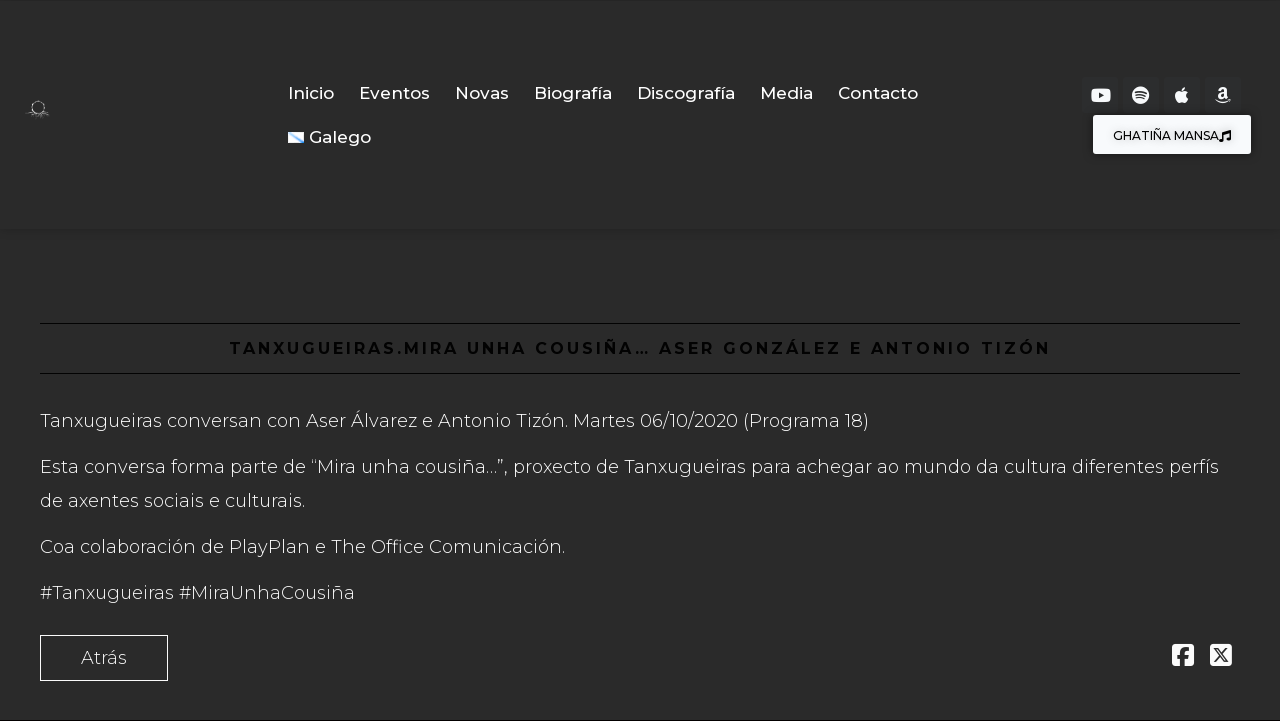

--- FILE ---
content_type: text/css
request_url: https://tanxugueiras.com/wp-content/themes/sonaar-child/style.css?ver=6.7.4
body_size: 268
content:
/**
 * Theme Name:  Sonaar Child Theme - Ultimate Creative Music WP Theme
 * Theme URI:   https://sonaar.io/
 * Description: Sonaar is a complete solution for everybody in the music industry.
 *
 * Author:      Sonaar
 * Author URI:  https://sonaar.io
 *
 * Version:     1.0
 * Template:    sonaar
 * Text Domain: sonaar-child
 *
 * License:     GNU General Public License v2 or later
 * License URI: http://www.gnu.org/licenses/gpl-2.0.html
 *
 */


/* =Theme customization starts here
-------------------------------------------------------------- */
div.wpcf7-response-output{
   color: #7a99ac;
}

--- FILE ---
content_type: text/css
request_url: https://tanxugueiras.com/wp-content/uploads/elementor/css/post-6004.css?ver=1763071385
body_size: 2048
content:
.elementor-6004 .elementor-element.elementor-element-6b6fe9f > .elementor-container > .elementor-column > .elementor-widget-wrap{align-content:center;align-items:center;}.elementor-6004 .elementor-element.elementor-element-6b6fe9f.sr_sticky_showup{background-color:#000000C2;padding:0px 15px 0px 15px;box-shadow:0px 0px 10px 0px rgba(0,0,0,0.5);}.elementor-6004 .elementor-element.elementor-element-6b6fe9f{box-shadow:0px 0px 10px 0px rgba(0, 0, 0, 0.21);margin-top:0px;margin-bottom:75px;padding:60px 15px 60px 15px;}.elementor-6004 .elementor-element.elementor-element-07782ec > .elementor-widget-wrap > .elementor-widget:not(.elementor-widget__width-auto):not(.elementor-widget__width-initial):not(:last-child):not(.elementor-absolute){margin-bottom:0px;}.elementor-6004 .elementor-element.elementor-element-e781eb9 .sr-site-logo-container, .elementor-6004 .elementor-element.elementor-element-e781eb9 .sr-caption-width figcaption{text-align:left;}.elementor-6004 .elementor-element.elementor-element-e781eb9 .sr-site-logo .sr-site-logo-container img{max-height:25px;width:auto;}.sr_sticky_showup .elementor-element-e781eb9 .sr-site-logo .sr-site-logo-container img{max-height:15px!important;width:auto!important;}.elementor-6004 .elementor-element.elementor-element-e781eb9 .sr-site-logo-container .sr-site-logo-img{border-style:none;}.elementor-6004 .elementor-element.elementor-element-e781eb9 .widget-image-caption{margin-top:0px;margin-bottom:0px;}.elementor-6004 .elementor-element.elementor-element-cf0c375.elementor-column > .elementor-widget-wrap{justify-content:center;}.elementor-6004 .elementor-element.elementor-element-cf0c375 > .elementor-widget-wrap > .elementor-widget:not(.elementor-widget__width-auto):not(.elementor-widget__width-initial):not(:last-child):not(.elementor-absolute){margin-bottom:0px;}.elementor-6004 .elementor-element.elementor-element-2526655 .sr-menu--vertical .menu-item a{text-align:center;}.elementor-6004 .elementor-element.elementor-element-2526655{width:auto;max-width:auto;}.elementor-6004 .elementor-element.elementor-element-2526655 .sr-e-menu-toggle{margin:0 auto;}.elementor-6004 .elementor-element.elementor-element-2526655 .menu-item{font-family:"Montserrat", Sans-serif;font-size:17px;font-weight:500;font-style:normal;letter-spacing:0px;}.elementor-6004 .elementor-element.elementor-element-2526655 .menu-item a{color:#FFFFFF;padding-left:0px;padding-right:0px;padding-top:5px;padding-bottom:5px;}.elementor-6004 .elementor-element.elementor-element-2526655 .menu-item a:hover,
					.elementor-6004 .elementor-element.elementor-element-2526655 .menu-item a:focus,
					.elementor-6004 .elementor-element.elementor-element-2526655 .menu-item a:active{color:#FFFFFF;}.elementor-6004 .elementor-element.elementor-element-2526655 .sr-pointer--underline a:after, 
					.elementor-6004 .elementor-element.elementor-element-2526655 .sr-pointer--overline a:before,
					.elementor-6004 .elementor-element.elementor-element-2526655 .sr-pointer--doubleline a:before, .elementor-6004 .elementor-element.elementor-element-2526655 .sr-pointer--doubleline a:after{background-color:#F6F6F7;height:3px;}.elementor-6004 .elementor-element.elementor-element-2526655 .menu-item.active > a{color:#FAFBFC;}.elementor-6004 .elementor-element.elementor-element-2526655 .sr-pointer--underline .current-menu-item a:after, 
					.elementor-6004 .elementor-element.elementor-element-2526655 .sr-pointer--overline .current-menu-item a:before,
					.elementor-6004 .elementor-element.elementor-element-2526655 .sr-pointer--doubleline .current-menu-item a:before, .elementor-6004 .elementor-element.elementor-element-2526655 .sr-pointer--doubleline .current-menu-item a:after{background-color:#F2F6F8;}.elementor-6004 .elementor-element.elementor-element-2526655 .sr-menu--horizontal ul:not(.sub-menu) > li:not(:last-child){margin-right:20px!important;}.elementor-6004 .elementor-element.elementor-element-2526655 .sub-menu .menu-item a{background-color:#000000;padding-left:10px;padding-right:10px;padding-top:8px;padding-bottom:8px;}.elementor-6004 .elementor-element.elementor-element-2526655 .sub-menu .menu-item:not(.active) a:hover,
					.elementor-6004 .elementor-element.elementor-element-2526655 .sub-menu .menu-item:not(.active) a:focus{color:#FFFFFF;background-color:#1A1F23;}.elementor-6004 .elementor-element.elementor-element-2526655 .sub-menu .menu-item.active > a{color:#E8D272;}.elementor-6004 .elementor-element.elementor-element-2526655 .sr-e-mobile.sr-menu--vertical{background-color:#000000;}.elementor-6004 .elementor-element.elementor-element-bf1cfea.elementor-column > .elementor-widget-wrap{justify-content:flex-end;}.elementor-6004 .elementor-element.elementor-element-bf1cfea > .elementor-widget-wrap > .elementor-widget:not(.elementor-widget__width-auto):not(.elementor-widget__width-initial):not(:last-child):not(.elementor-absolute){margin-bottom:0px;}.elementor-6004 .elementor-element.elementor-element-7992aa8{--grid-template-columns:repeat(0, auto);width:auto;max-width:auto;--icon-size:18px;--grid-column-gap:0px;--grid-row-gap:0px;}.elementor-6004 .elementor-element.elementor-element-7992aa8 .elementor-widget-container{text-align:right;}.elementor-6004 .elementor-element.elementor-element-7992aa8 > .elementor-widget-container{margin:0px 10px 0px 0px;}.elementor-6004 .elementor-element.elementor-element-7992aa8 .elementor-social-icon{background-color:#7897AB08;}.elementor-6004 .elementor-element.elementor-element-7992aa8 .elementor-social-icon i{color:#F7F9FB;}.elementor-6004 .elementor-element.elementor-element-7992aa8 .elementor-social-icon svg{fill:#F7F9FB;}.elementor-6004 .elementor-element.elementor-element-7992aa8 .elementor-social-icon:hover i{color:#FCFCFA;}.elementor-6004 .elementor-element.elementor-element-7992aa8 .elementor-social-icon:hover svg{fill:#FCFCFA;}.elementor-6004 .elementor-element.elementor-element-570fbd5 .elementor-button{background-color:#F8FAFC;font-family:"Montserrat", Sans-serif;font-size:12px;font-weight:500;text-transform:uppercase;text-shadow:0px 0px 10px rgba(0,0,0,0.3);fill:#000000;color:#000000;box-shadow:0px 0px 10px 0px rgba(0,0,0,0.5);padding:15px 20px 12px 20px;}.elementor-6004 .elementor-element.elementor-element-570fbd5 .elementor-button:hover, .elementor-6004 .elementor-element.elementor-element-570fbd5 .elementor-button:focus{background-color:#FDFCF8;color:#000000;}.elementor-6004 .elementor-element.elementor-element-570fbd5 .elementor-button-content-wrapper{flex-direction:row-reverse;}.elementor-6004 .elementor-element.elementor-element-570fbd5 .elementor-button:hover svg, .elementor-6004 .elementor-element.elementor-element-570fbd5 .elementor-button:focus svg{fill:#000000;}.elementor-6004 .elementor-element.elementor-element-a91f6e0 > .elementor-container > .elementor-column > .elementor-widget-wrap{align-content:center;align-items:center;}.elementor-6004 .elementor-element.elementor-element-a91f6e0.sr_sticky_showup{background-color:#000000C2;padding:0px 60px 0px 60px;box-shadow:0px 0px 10px 0px rgba(0,0,0,0.5);}.elementor-6004 .elementor-element.elementor-element-a91f6e0{box-shadow:0px 0px 10px 0px rgba(0, 0, 0, 0.21);margin-top:0px;margin-bottom:75px;padding:60px 60px 60px 60px;}.elementor-6004 .elementor-element.elementor-element-306b4a2 .sr-site-logo-container, .elementor-6004 .elementor-element.elementor-element-306b4a2 .sr-caption-width figcaption{text-align:left;}.elementor-6004 .elementor-element.elementor-element-306b4a2 .sr-site-logo .sr-site-logo-container img{max-height:25px;width:auto;}.sr_sticky_showup .elementor-element-306b4a2 .sr-site-logo .sr-site-logo-container img{max-height:15px!important;width:auto!important;}.elementor-6004 .elementor-element.elementor-element-306b4a2 .sr-site-logo-container .sr-site-logo-img{border-style:none;}.elementor-6004 .elementor-element.elementor-element-306b4a2 .widget-image-caption{margin-top:0px;margin-bottom:0px;}.elementor-6004 .elementor-element.elementor-element-80320c7.elementor-column > .elementor-widget-wrap{justify-content:flex-end;}.elementor-6004 .elementor-element.elementor-element-80320c7 > .elementor-widget-wrap > .elementor-widget:not(.elementor-widget__width-auto):not(.elementor-widget__width-initial):not(:last-child):not(.elementor-absolute){margin-bottom:0px;}body .sr-offcanvas-content-576153f{background-color:#000000;}.elementor-6004 .elementor-element.elementor-element-576153f .sr-offcanvas-toggle{direction:rtl;background-color:#00000000;color:#EAEAEA;}.elementor-6004 .elementor-element.elementor-element-576153f{width:auto;max-width:auto;}.sr-offcanvas-content-open.sr-offcanvas-content-left[sr-oc-transition="push"] .sr-offcanvas-container.sr-offcanvas-content-visible>header .sr-sticky,
                    .sr-offcanvas-content-open.sr-offcanvas-content-left[sr-oc-transition="reveal"] .sr-offcanvas-container.sr-offcanvas-content-visible:after,
                    .sr-offcanvas-content-open.sr-offcanvas-content-left[sr-oc-transition="reveal"] .sr-offcanvas-container.sr-offcanvas-content-visible>header .sr-sticky,
                    .sr-offcanvas-content-open.sr-offcanvas-content-left[sr-oc-transition="push"] .sr-offcanvas-container.sr-offcanvas-content-visible #sonaar-player.srt_sticky-player.enable,
                    .sr-offcanvas-content-open.sr-offcanvas-content-left[sr-oc-transition="reveal"] .sr-offcanvas-container.sr-offcanvas-content-visible #sonaar-player.srt_sticky-player.enable,
                    .sr-offcanvas-content-open.sr-offcanvas-content-left[sr-oc-transition="push"] .sr-offcanvas-container.sr-offcanvas-content-visible #overlay, 
                    .sr-offcanvas-content-open.sr-offcanvas-content-left[sr-oc-transition="reveal"] .sr-offcanvas-container.sr-offcanvas-content-visible #overlay, 
                    .sr-offcanvas-content-open.sr-offcanvas-content-left[sr-oc-transition="push"] .sr-offcanvas-container.sr-offcanvas-content-visible #pusher,
                    .sr-offcanvas-content-open.sr-offcanvas-content-left[sr-oc-transition="reveal"] .sr-offcanvas-container.sr-offcanvas-content-visible #pusher,
                    .elementor-html .block-template.sr-offcanvas-content-open.sr-offcanvas-content-left[sr-oc-transition="push"] .sr-offcanvas-container.sr-offcanvas-content-visible,
                    .elementor-html .block-template.sr-offcanvas-content-open.sr-offcanvas-content-left[sr-oc-transition="reveal"] .sr-offcanvas-container.sr-offcanvas-content-visible{transform:translateX(450px);}.sr-offcanvas-content-open.sr-offcanvas-content-left[sr-oc-transition="push"] .sr-offcanvas-container.sr-offcanvas-content-visible #sonaar-player.srt_sticky-player:not(.enable),
                    .sr-offcanvas-content-open.sr-offcanvas-content-left[sr-oc-transition="reveal"] .sr-offcanvas-container.sr-offcanvas-content-visible #sonaar-player.srt_sticky-player:not(.enable){transform:translate3d(450px, 94px, 0);}.sr-offcanvas-content-open.sr-offcanvas-content-right[sr-oc-transition="push"] .sr-offcanvas-container.sr-offcanvas-content-visible>header .sr-sticky,
                    .sr-offcanvas-content-open.sr-offcanvas-content-right[sr-oc-transition="reveal"] .sr-offcanvas-container.sr-offcanvas-content-visible:after,
                    .sr-offcanvas-content-open.sr-offcanvas-content-right[sr-oc-transition="reveal"] .sr-offcanvas-container.sr-offcanvas-content-visible>header .sr-sticky,
                    .sr-offcanvas-content-open.sr-offcanvas-content-right[sr-oc-transition="push"] .sr-offcanvas-container.sr-offcanvas-content-visible #sonaar-player.srt_sticky-player.enable,
                    .sr-offcanvas-content-open.sr-offcanvas-content-right[sr-oc-transition="reveal"] .sr-offcanvas-container.sr-offcanvas-content-visible #sonaar-player.srt_sticky-player.enable,
                    .sr-offcanvas-content-open.sr-offcanvas-content-right[sr-oc-transition="push"] .sr-offcanvas-container.sr-offcanvas-content-visible #overlay, 
                    .sr-offcanvas-content-open.sr-offcanvas-content-right[sr-oc-transition="reveal"] .sr-offcanvas-container.sr-offcanvas-content-visible #overlay, 
                    .sr-offcanvas-content-open.sr-offcanvas-content-right[sr-oc-transition="push"] .sr-offcanvas-container.sr-offcanvas-content-visible #pusher,
                    .sr-offcanvas-content-open.sr-offcanvas-content-right[sr-oc-transition="reveal"] .sr-offcanvas-container.sr-offcanvas-content-visible #pusher,
                    .elementor-html .block-template.sr-offcanvas-content-open.sr-offcanvas-content-right[sr-oc-transition="push"] .sr-offcanvas-container.sr-offcanvas-content-visible,
                    .elementor-html .block-template.sr-offcanvas-content-open.sr-offcanvas-content-right[sr-oc-transition="reveal"] .sr-offcanvas-container.sr-offcanvas-content-visible{transform:translateX(-450px);}.sr-offcanvas-content-open.sr-offcanvas-content-right[sr-oc-transition="push"] .sr-offcanvas-container.sr-offcanvas-content-visible #sonaar-player.srt_sticky-player:not(.enable),
                    .sr-offcanvas-content-open.sr-offcanvas-content-right[sr-oc-transition="reveal"] .sr-offcanvas-container.sr-offcanvas-content-visible #sonaar-player.srt_sticky-player:not(.enable){transform:translate3d(-450px, 94px, 0);}.sr-offcanvas-content-576153f{width:450px;}.elementor-6004 .elementor-element.elementor-element-576153f .sr-offcanvas-toggle-wrap{text-align:left;}.elementor-6004 .elementor-element.elementor-element-576153f .sr-offcanvas-toggle-wrap .sr-offcanvas-toggle-icon{font-size:28px;}.elementor-6004 .elementor-element.elementor-element-576153f .sr-offcanvas-toggle svg{fill:#EAEAEA;}.sr-offcanvas-close-576153f{color:#FFFFFF;}.sr-offcanvas-close-576153f svg{fill:#FFFFFF;}.sr-offcanvas-content-576153f .sr-offcanvas-close-576153f, .sr-offcanvas-content-576153f .sr-offcanvas-close-576153f .elementor-icon{font-size:60px;}.sr-offcanvas-content-576153f .sr-offcanvas-close-576153f{top:40px;}@media(max-width:1024px){.elementor-6004 .elementor-element.elementor-element-6b6fe9f{margin-top:0px;margin-bottom:65px;padding:30px 15px 30px 15px;}.elementor-6004 .elementor-element.elementor-element-6b6fe9f.sr_sticky_showup{padding:0px 15px 0px 15px;}.elementor-6004 .elementor-element.elementor-element-7992aa8 .elementor-widget-container{text-align:center;}.elementor-6004 .elementor-element.elementor-element-a91f6e0{margin-top:0px;margin-bottom:65px;padding:30px 15px 30px 15px;}.elementor-6004 .elementor-element.elementor-element-a91f6e0.sr_sticky_showup{padding:0px 15px 0px 15px;}}@media(max-width:767px){.elementor-6004 .elementor-element.elementor-element-6b6fe9f{margin-top:0px;margin-bottom:0px;padding:30px 15px 30px 15px;}.elementor-6004 .elementor-element.elementor-element-6b6fe9f.sr_sticky_showup{padding:0px 15px 0px 15px;}.elementor-6004 .elementor-element.elementor-element-07782ec{width:40%;}.elementor-6004 .elementor-element.elementor-element-cf0c375{width:15%;}.elementor-6004 .elementor-element.elementor-element-2526655 .sr-menu--vertical .menu-item a{text-align:center;}.elementor-6004 .elementor-element.elementor-element-bf1cfea{width:45%;}.elementor-6004 .elementor-element.elementor-element-7992aa8 > .elementor-widget-container{margin:0px 0px 0px 0px;}.elementor-6004 .elementor-element.elementor-element-7992aa8{--icon-size:16px;--grid-column-gap:0px;}.elementor-6004 .elementor-element.elementor-element-7992aa8 .elementor-social-icon{--icon-padding:0.3em;}.elementor-6004 .elementor-element.elementor-element-a91f6e0{margin-top:0px;margin-bottom:0px;padding:30px 15px 30px 15px;}.elementor-6004 .elementor-element.elementor-element-a91f6e0.sr_sticky_showup{padding:0px 15px 0px 15px;}.elementor-6004 .elementor-element.elementor-element-8cdbe24{width:70%;}.elementor-6004 .elementor-element.elementor-element-80320c7{width:30%;}.elementor-6004 .elementor-element.elementor-element-576153f > .elementor-widget-container{margin:0px -23px 0px 0px;}.sr-offcanvas-content-open.sr-offcanvas-content-left[sr-oc-transition="push"] .sr-offcanvas-container.sr-offcanvas-content-visible>header .sr-sticky,
                    .sr-offcanvas-content-open.sr-offcanvas-content-left[sr-oc-transition="reveal"] .sr-offcanvas-container.sr-offcanvas-content-visible:after,
                    .sr-offcanvas-content-open.sr-offcanvas-content-left[sr-oc-transition="reveal"] .sr-offcanvas-container.sr-offcanvas-content-visible>header .sr-sticky,
                    .sr-offcanvas-content-open.sr-offcanvas-content-left[sr-oc-transition="push"] .sr-offcanvas-container.sr-offcanvas-content-visible #sonaar-player.srt_sticky-player.enable,
                    .sr-offcanvas-content-open.sr-offcanvas-content-left[sr-oc-transition="reveal"] .sr-offcanvas-container.sr-offcanvas-content-visible #sonaar-player.srt_sticky-player.enable,
                    .sr-offcanvas-content-open.sr-offcanvas-content-left[sr-oc-transition="push"] .sr-offcanvas-container.sr-offcanvas-content-visible #overlay, 
                    .sr-offcanvas-content-open.sr-offcanvas-content-left[sr-oc-transition="reveal"] .sr-offcanvas-container.sr-offcanvas-content-visible #overlay, 
                    .sr-offcanvas-content-open.sr-offcanvas-content-left[sr-oc-transition="push"] .sr-offcanvas-container.sr-offcanvas-content-visible #pusher,
                    .sr-offcanvas-content-open.sr-offcanvas-content-left[sr-oc-transition="reveal"] .sr-offcanvas-container.sr-offcanvas-content-visible #pusher,
                    .elementor-html .block-template.sr-offcanvas-content-open.sr-offcanvas-content-left[sr-oc-transition="push"] .sr-offcanvas-container.sr-offcanvas-content-visible,
                    .elementor-html .block-template.sr-offcanvas-content-open.sr-offcanvas-content-left[sr-oc-transition="reveal"] .sr-offcanvas-container.sr-offcanvas-content-visible{transform:translateX(100%);}.sr-offcanvas-content-open.sr-offcanvas-content-left[sr-oc-transition="push"] .sr-offcanvas-container.sr-offcanvas-content-visible #sonaar-player.srt_sticky-player:not(.enable),
                    .sr-offcanvas-content-open.sr-offcanvas-content-left[sr-oc-transition="reveal"] .sr-offcanvas-container.sr-offcanvas-content-visible #sonaar-player.srt_sticky-player:not(.enable){transform:translate3d(100%, 94px, 0);}.sr-offcanvas-content-open.sr-offcanvas-content-right[sr-oc-transition="push"] .sr-offcanvas-container.sr-offcanvas-content-visible>header .sr-sticky,
                    .sr-offcanvas-content-open.sr-offcanvas-content-right[sr-oc-transition="reveal"] .sr-offcanvas-container.sr-offcanvas-content-visible:after,
                    .sr-offcanvas-content-open.sr-offcanvas-content-right[sr-oc-transition="reveal"] .sr-offcanvas-container.sr-offcanvas-content-visible>header .sr-sticky,
                    .sr-offcanvas-content-open.sr-offcanvas-content-right[sr-oc-transition="push"] .sr-offcanvas-container.sr-offcanvas-content-visible #sonaar-player.srt_sticky-player.enable,
                    .sr-offcanvas-content-open.sr-offcanvas-content-right[sr-oc-transition="reveal"] .sr-offcanvas-container.sr-offcanvas-content-visible #sonaar-player.srt_sticky-player.enable,
                    .sr-offcanvas-content-open.sr-offcanvas-content-right[sr-oc-transition="push"] .sr-offcanvas-container.sr-offcanvas-content-visible #overlay, 
                    .sr-offcanvas-content-open.sr-offcanvas-content-right[sr-oc-transition="reveal"] .sr-offcanvas-container.sr-offcanvas-content-visible #overlay, 
                    .sr-offcanvas-content-open.sr-offcanvas-content-right[sr-oc-transition="push"] .sr-offcanvas-container.sr-offcanvas-content-visible #pusher,
                    .sr-offcanvas-content-open.sr-offcanvas-content-right[sr-oc-transition="reveal"] .sr-offcanvas-container.sr-offcanvas-content-visible #pusher,
                    .elementor-html .block-template.sr-offcanvas-content-open.sr-offcanvas-content-right[sr-oc-transition="push"] .sr-offcanvas-container.sr-offcanvas-content-visible,
                    .elementor-html .block-template.sr-offcanvas-content-open.sr-offcanvas-content-right[sr-oc-transition="reveal"] .sr-offcanvas-container.sr-offcanvas-content-visible{transform:translateX(-100%);}.sr-offcanvas-content-open.sr-offcanvas-content-right[sr-oc-transition="push"] .sr-offcanvas-container.sr-offcanvas-content-visible #sonaar-player.srt_sticky-player:not(.enable),
                    .sr-offcanvas-content-open.sr-offcanvas-content-right[sr-oc-transition="reveal"] .sr-offcanvas-container.sr-offcanvas-content-visible #sonaar-player.srt_sticky-player:not(.enable){transform:translate3d(-100%, 94px, 0);}.sr-offcanvas-content-576153f{width:100%;}}@media(min-width:768px){.elementor-6004 .elementor-element.elementor-element-07782ec{width:21%;}.elementor-6004 .elementor-element.elementor-element-cf0c375{width:57.664%;}.elementor-6004 .elementor-element.elementor-element-bf1cfea{width:21%;}.elementor-6004 .elementor-element.elementor-element-8cdbe24{width:19%;}.elementor-6004 .elementor-element.elementor-element-80320c7{width:81%;}}@media(max-width:1024px) and (min-width:768px){.elementor-6004 .elementor-element.elementor-element-07782ec{width:40%;}.elementor-6004 .elementor-element.elementor-element-cf0c375{width:20%;}.elementor-6004 .elementor-element.elementor-element-bf1cfea{width:40%;}.elementor-6004 .elementor-element.elementor-element-8cdbe24{width:30%;}.elementor-6004 .elementor-element.elementor-element-80320c7{width:70%;}}

--- FILE ---
content_type: text/css
request_url: https://tanxugueiras.com/wp-content/uploads/elementor/css/post-6005.css?ver=1763071385
body_size: 990
content:
.elementor-6005 .elementor-element.elementor-element-438b56f{margin-top:30px;margin-bottom:30px;padding:30px 30px 30px 30px;}.elementor-6005 .elementor-element.elementor-element-2a25d9a0{width:auto;max-width:auto;}.elementor-6005 .elementor-element.elementor-element-2a25d9a0 > .elementor-widget-container{margin:0px 0px 15px 0px;}.elementor-6005 .elementor-element.elementor-element-2a25d9a0 .sr-site-logo-container, .elementor-6005 .elementor-element.elementor-element-2a25d9a0 .sr-caption-width figcaption{text-align:left;}.elementor-6005 .elementor-element.elementor-element-2a25d9a0 .sr-site-logo .sr-site-logo-container img{max-height:20px;width:auto;}.sr_sticky_showup .elementor-element-2a25d9a0 .sr-site-logo .sr-site-logo-container img{max-height:15px!important;width:auto!important;}.elementor-6005 .elementor-element.elementor-element-2a25d9a0 .sr-site-logo-container .sr-site-logo-img{border-style:none;}.elementor-6005 .elementor-element.elementor-element-2a25d9a0 .widget-image-caption{margin-top:0px;margin-bottom:0px;}.elementor-6005 .elementor-element.elementor-element-319d129c .sr-menu--vertical .menu-item a{text-align:left;}.elementor-6005 .elementor-element.elementor-element-319d129c > .elementor-widget-container{margin:0px 0px 0px -6px;}.elementor-6005 .elementor-element.elementor-element-319d129c .menu-item{font-family:"Nunito", Sans-serif;font-size:42px;font-weight:600;line-height:1em;letter-spacing:0px;}.elementor-6005 .elementor-element.elementor-element-319d129c .menu-item a{color:#EAEAEA;padding-left:3px;padding-right:3px;padding-top:6px;padding-bottom:6px;}.elementor-6005 .elementor-element.elementor-element-319d129c .menu-item a:hover,
					.elementor-6005 .elementor-element.elementor-element-319d129c .menu-item a:focus,
					.elementor-6005 .elementor-element.elementor-element-319d129c .menu-item a:active{color:var( --e-global-color-text );}.elementor-6005 .elementor-element.elementor-element-319d129c .menu-item.active > a{color:var( --e-global-color-text );}.elementor-6005 .elementor-element.elementor-element-319d129c .sub-menu .menu-item {font-size:24px;}.elementor-6005 .elementor-element.elementor-element-319d129c .sub-menu .menu-item a{background-color:#02010100;padding-top:7px;padding-bottom:7px;}.elementor-6005 .elementor-element.elementor-element-319d129c .sub-menu .menu-item:not(.active) a:hover,
					.elementor-6005 .elementor-element.elementor-element-319d129c .sub-menu .menu-item:not(.active) a:focus{color:#8C7956;}.elementor-6005 .elementor-element.elementor-element-319d129c .sub-menu .menu-item.active > a{color:#8C7956;}.elementor-6005 .elementor-element.elementor-element-319d129c .sr-e-menu .sub-menu > li:first-of-type{margin-top:0px;}.elementor-6005 .elementor-element.elementor-element-319d129c .sr-e-menu .sub-menu > li:last-of-type{margin-bottom:25px;}.elementor-6005 .elementor-element.elementor-element-319d129c .sr-e-menu .sub-menu{margin-left:4px;margin-right:0px;}.elementor-6005 .elementor-element.elementor-element-7f1a88a3 .elementor-button{background-color:var( --e-global-color-35602ec6 );font-family:"Inter", Sans-serif;font-size:14px;font-weight:600;text-transform:uppercase;line-height:1em;letter-spacing:-0.5px;text-shadow:0px 0px 10px rgba(0,0,0,0.3);fill:#2A2A2A;color:#2A2A2A;border-radius:0px 0px 0px 0px;padding:15px 25px 12px 25px;}.elementor-6005 .elementor-element.elementor-element-7f1a88a3 .elementor-button:hover, .elementor-6005 .elementor-element.elementor-element-7f1a88a3 .elementor-button:focus{background-color:#F8F6F4;color:#000000;border-color:#FFFFFF;}.elementor-6005 .elementor-element.elementor-element-7f1a88a3{width:auto;max-width:auto;align-self:center;}.elementor-6005 .elementor-element.elementor-element-7f1a88a3 .elementor-button:hover svg, .elementor-6005 .elementor-element.elementor-element-7f1a88a3 .elementor-button:focus svg{fill:#000000;}.elementor-6005 .elementor-element.elementor-element-304e4011 .elementor-repeater-item-aa8b6f6.elementor-social-icon i{color:var( --e-global-color-41cb30e2 );}.elementor-6005 .elementor-element.elementor-element-304e4011 .elementor-repeater-item-aa8b6f6.elementor-social-icon svg{fill:var( --e-global-color-41cb30e2 );}.elementor-6005 .elementor-element.elementor-element-304e4011 .elementor-repeater-item-73a91fb.elementor-social-icon i{color:var( --e-global-color-41cb30e2 );}.elementor-6005 .elementor-element.elementor-element-304e4011 .elementor-repeater-item-73a91fb.elementor-social-icon svg{fill:var( --e-global-color-41cb30e2 );}.elementor-6005 .elementor-element.elementor-element-304e4011 .elementor-repeater-item-c874fcb.elementor-social-icon i{color:var( --e-global-color-41cb30e2 );}.elementor-6005 .elementor-element.elementor-element-304e4011 .elementor-repeater-item-c874fcb.elementor-social-icon svg{fill:var( --e-global-color-41cb30e2 );}.elementor-6005 .elementor-element.elementor-element-304e4011 .elementor-repeater-item-20507ab.elementor-social-icon i{color:var( --e-global-color-41cb30e2 );}.elementor-6005 .elementor-element.elementor-element-304e4011 .elementor-repeater-item-20507ab.elementor-social-icon svg{fill:var( --e-global-color-41cb30e2 );}.elementor-6005 .elementor-element.elementor-element-304e4011 .elementor-repeater-item-11d929a.elementor-social-icon i{color:var( --e-global-color-41cb30e2 );}.elementor-6005 .elementor-element.elementor-element-304e4011 .elementor-repeater-item-11d929a.elementor-social-icon svg{fill:var( --e-global-color-41cb30e2 );}.elementor-6005 .elementor-element.elementor-element-304e4011 .elementor-repeater-item-46460c4.elementor-social-icon i{color:var( --e-global-color-41cb30e2 );}.elementor-6005 .elementor-element.elementor-element-304e4011 .elementor-repeater-item-46460c4.elementor-social-icon svg{fill:var( --e-global-color-41cb30e2 );}.elementor-6005 .elementor-element.elementor-element-304e4011{--grid-template-columns:repeat(0, auto);--icon-size:18px;--grid-column-gap:0px;--grid-row-gap:0px;}.elementor-6005 .elementor-element.elementor-element-304e4011 .elementor-widget-container{text-align:left;}.elementor-6005 .elementor-element.elementor-element-304e4011 > .elementor-widget-container{margin:20px 0px 0px 0px;}.elementor-6005 .elementor-element.elementor-element-304e4011 .elementor-social-icon{background-color:#02010100;}.elementor-6005 .elementor-element.elementor-element-304e4011 .elementor-social-icon i{color:#8C7956;}.elementor-6005 .elementor-element.elementor-element-304e4011 .elementor-social-icon svg{fill:#8C7956;}.elementor-6005 .elementor-element.elementor-element-304e4011 .elementor-social-icon:hover i{color:#FFFFFF;}.elementor-6005 .elementor-element.elementor-element-304e4011 .elementor-social-icon:hover svg{fill:#FFFFFF;}@media(max-width:1024px){.elementor-6005 .elementor-element.elementor-element-319d129c .menu-item{font-size:32px;}}@media(max-width:767px){.elementor-6005 .elementor-element.elementor-element-304e4011{--icon-size:16px;--grid-column-gap:0px;}.elementor-6005 .elementor-element.elementor-element-304e4011 .elementor-social-icon{--icon-padding:0.3em;}}